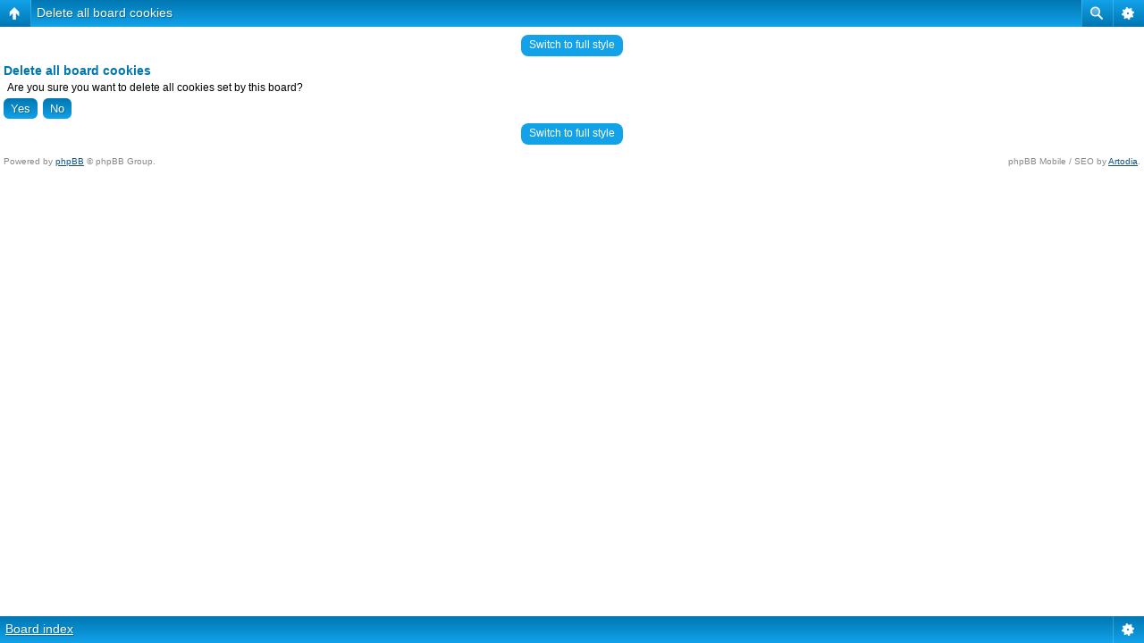

--- FILE ---
content_type: text/html; charset=UTF-8
request_url: http://forum.wingate.com/ucp.php?mode=delete_cookies&sid=d416163e26f518be78a3d275a346756b
body_size: 2416
content:
<!DOCTYPE html PUBLIC "-//W3C//DTD XHTML 1.0 Strict//EN" "http://www.w3.org/TR/xhtml1/DTD/xhtml1-strict.dtd">
<html xmlns="http://www.w3.org/1999/xhtml" dir="ltr" lang="en-gb" xml:lang="en-gb">
<head>

<meta http-equiv="content-type" content="text/html; charset=UTF-8" />
<meta http-equiv="content-style-type" content="text/css" />
<meta http-equiv="content-language" content="en-gb" />
<meta http-equiv="imagetoolbar" content="no" />
<meta name="resource-type" content="document" />
<meta name="distribution" content="global" />
<meta name="keywords" content="" />
<meta name="description" content="" />
<script type="text/javascript"> var phpBBMobileStyle = false, phpBBMobileVar = 'mobile'; </script><script type="text/javascript" src="./styles/art_mobile/template/detect.js?t=1350986184"></script>
<title>WinGate Forums &bull; User Control Panel &bull; Delete all board cookies</title>



<!--
	phpBB style name: prosilver
	Based on style:   prosilver (this is the default phpBB3 style)
	Original author:  Tom Beddard ( http://www.subBlue.com/ )
	Modified by:
-->

<script type="text/javascript">
// <![CDATA[
	var jump_page = 'Enter the page number you wish to go to:';
	var on_page = '';
	var per_page = '';
	var base_url = '';
	var style_cookie = 'phpBBstyle';
	var style_cookie_settings = '; path=/; domain=forum.wingate.com';
	var onload_functions = new Array();
	var onunload_functions = new Array();

	

	/**
	* Find a member
	*/
	function find_username(url)
	{
		popup(url, 760, 570, '_usersearch');
		return false;
	}

	/**
	* New function for handling multiple calls to window.onload and window.unload by pentapenguin
	*/
	window.onload = function()
	{
		for (var i = 0; i < onload_functions.length; i++)
		{
			eval(onload_functions[i]);
		}
	};

	window.onunload = function()
	{
		for (var i = 0; i < onunload_functions.length; i++)
		{
			eval(onunload_functions[i]);
		}
	};

// ]]>
</script>
<script type="text/javascript" src="./styles/prosilver/template/styleswitcher.js"></script>
<script type="text/javascript" src="./styles/prosilver/template/forum_fn.js"></script>

<link href="./styles/prosilver/theme/print.css" rel="stylesheet" type="text/css" media="print" title="printonly" />
<link href="./style.php?id=6&amp;lang=en&amp;sid=f6dbf8013f698bb02ba4124fc175b0d4" rel="stylesheet" type="text/css" media="screen, projection" />

<link href="./styles/prosilver/theme/normal.css" rel="stylesheet" type="text/css" title="A" />
<link href="./styles/prosilver/theme/medium.css" rel="alternate stylesheet" type="text/css" title="A+" />
<link href="./styles/prosilver/theme/large.css" rel="alternate stylesheet" type="text/css" title="A++" />



</head>

<body id="phpbb" class="section-ucp ltr">

<div id="wrap">
	<a id="top" name="top" accesskey="t"></a>
	<div id="page-header">
		<div class="headerbar">
			<div class="inner"><span class="corners-top"><span></span></span>

			<div id="site-description">
				<a href="./index.php?sid=f6dbf8013f698bb02ba4124fc175b0d4" title="Board index" id="logo"><img src="./styles/prosilver/imageset/qbik_logo.gif" width="52" height="52" alt="" title="" /></a>
				<h1>WinGate Forums</h1>
				<p>WinGate Proxy Server and other Qbik products</p>
				<p class="skiplink"><a href="#start_here">Skip to content</a></p>
			</div>

		
			<div id="search-box">
				<form action="./search.php?sid=f6dbf8013f698bb02ba4124fc175b0d4" method="get" id="search">
				<fieldset>
					<input name="keywords" id="keywords" type="text" maxlength="128" title="Search for keywords" class="inputbox search" value="Search…" onclick="if(this.value=='Search…')this.value='';" onblur="if(this.value=='')this.value='Search…';" />
					<input class="button2" value="Search" type="submit" /><br />
					<a href="./search.php?sid=f6dbf8013f698bb02ba4124fc175b0d4" title="View the advanced search options">Advanced search</a> <input type="hidden" name="sid" value="f6dbf8013f698bb02ba4124fc175b0d4" />

				</fieldset>
				</form>
			</div>
		

			<span class="corners-bottom"><span></span></span></div>
		</div>

		<div class="navbar">
			<div class="inner"><span class="corners-top"><span></span></span>

			<ul class="linklist navlinks">
				<li class="icon-home"><a href="./index.php?sid=f6dbf8013f698bb02ba4124fc175b0d4" accesskey="h">Board index</a> </li>

				<li class="rightside"><a href="#" onclick="fontsizeup(); return false;" onkeypress="return fontsizeup(event);" class="fontsize" title="Change font size">Change font size</a></li>

				
			</ul>

			

			<ul class="linklist rightside">
				<li class="icon-faq"><a href="./faq.php?sid=f6dbf8013f698bb02ba4124fc175b0d4" title="Frequently Asked Questions">FAQ</a></li>
				<li class="icon-register"><a href="./ucp.php?mode=register&amp;sid=f6dbf8013f698bb02ba4124fc175b0d4">Register</a></li>
					<li class="icon-logout"><a href="./ucp.php?mode=login&amp;sid=f6dbf8013f698bb02ba4124fc175b0d4" title="Login" accesskey="x">Login</a></li>
				
			</ul>

			<span class="corners-bottom"><span></span></span></div>
		</div>

	</div>

	<a name="start_here"></a>
	<div id="page-body">
		

<form id="confirm" action="./ucp.php?mode=delete_cookies&amp;sid=f6dbf8013f698bb02ba4124fc175b0d4&amp;confirm_key=1336TH7ICX" method="post">
<div class="panel">
	<div class="inner"><span class="corners-top"><span></span></span>

	<h2>Delete all board cookies</h2>
	<p>Are you sure you want to delete all cookies set by this board?</p>
	
	<fieldset class="submit-buttons">
		<input type="hidden" name="confirm_uid" value="1" />
<input type="hidden" name="sess" value="f6dbf8013f698bb02ba4124fc175b0d4" />
<input type="hidden" name="sid" value="f6dbf8013f698bb02ba4124fc175b0d4" />

		<input type="submit" name="confirm" value="Yes" class="button2" />&nbsp; 
		<input type="submit" name="cancel" value="No" class="button2" />
	</fieldset>

	<span class="corners-bottom"><span></span></span></div>
</div>
</form>

<div class="mobile-style-switch mobile-style-switch-footer" style="padding: 5px; text-align: center;"><a href="./index.php?sid=f6dbf8013f698bb02ba4124fc175b0d4&amp;mobile=mobile">Switch to mobile style</a></div></div>

<div id="page-footer">

	<div class="navbar">
		<div class="inner"><span class="corners-top"><span></span></span>

		<ul class="linklist">
			<li class="icon-home"><a href="./index.php?sid=f6dbf8013f698bb02ba4124fc175b0d4" accesskey="h">Board index</a></li>
				
			<li class="rightside"><a href="./memberlist.php?mode=leaders&amp;sid=f6dbf8013f698bb02ba4124fc175b0d4">The team</a> &bull; <a href="./ucp.php?mode=delete_cookies&amp;sid=f6dbf8013f698bb02ba4124fc175b0d4">Delete all board cookies</a> &bull; All times are UTC + 12 hours [ <abbr title="Daylight Saving Time">DST</abbr> ]</li>
		</ul>

		<span class="corners-bottom"><span></span></span></div>
	</div>

	<div class="copyright">Powered by <a href="http://www.phpbb.com/">phpBB</a>&reg; Forum Software &copy; phpBB Group
		
	</div>
</div>

</div>

<div>
	<a id="bottom" name="bottom" accesskey="z"></a>
	<img src="./cron.php?cron_type=tidy_warnings&amp;sid=f6dbf8013f698bb02ba4124fc175b0d4" width="1" height="1" alt="cron" />
</div>

</body>
</html>